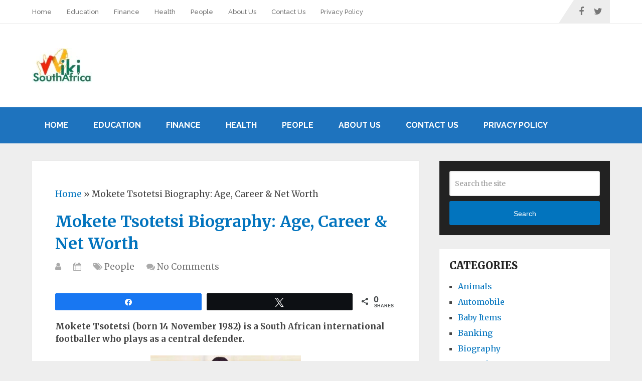

--- FILE ---
content_type: text/html; charset=UTF-8
request_url: https://wikisouthafrica.co.za/mokete-tsotetsi/
body_size: 23733
content:
<!DOCTYPE html>
<html class="no-js" lang="en-US" prefix="og: https://ogp.me/ns#">

<head  >
	<meta charset="UTF-8">
	<!-- Always force latest IE rendering engine (even in intranet) & Chrome Frame -->
	<!--[if IE ]>
	<meta http-equiv="X-UA-Compatible" content="IE=edge,chrome=1">
	<![endif]-->
	<link rel="profile" href="http://gmpg.org/xfn/11" />
	
					<link rel="icon" href="https://wikisouthafrica.co.za/wp-content/uploads/2021/09/favicon.png" type="image/x-icon" />
		
					<meta name="msapplication-TileImage" content="https://wikisouthafrica.co.za/wp-content/uploads/2019/11/cropped-South-African-map-270x270.png">		
					<link rel="apple-touch-icon-precomposed" href="https://wikisouthafrica.co.za/wp-content/uploads/2019/11/cropped-South-African-map-180x180.png">		
					<meta name="viewport" content="width=device-width, initial-scale=1">
			<meta name="apple-mobile-web-app-capable" content="yes">
			<meta name="apple-mobile-web-app-status-bar-style" content="black">
		
		
		<meta  content="Wiki South Africa" />

												<meta  content="Joshua Nkosi" />
								<link rel="pingback" href="https://wikisouthafrica.co.za/xmlrpc.php" />
	
<!-- Social Warfare v4.5.6 https://warfareplugins.com - BEGINNING OF OUTPUT -->
<style>
	@font-face {
		font-family: "sw-icon-font";
		src:url("https://wikisouthafrica.co.za/wp-content/plugins/social-warfare/assets/fonts/sw-icon-font.eot?ver=4.5.6");
		src:url("https://wikisouthafrica.co.za/wp-content/plugins/social-warfare/assets/fonts/sw-icon-font.eot?ver=4.5.6#iefix") format("embedded-opentype"),
		url("https://wikisouthafrica.co.za/wp-content/plugins/social-warfare/assets/fonts/sw-icon-font.woff?ver=4.5.6") format("woff"),
		url("https://wikisouthafrica.co.za/wp-content/plugins/social-warfare/assets/fonts/sw-icon-font.ttf?ver=4.5.6") format("truetype"),
		url("https://wikisouthafrica.co.za/wp-content/plugins/social-warfare/assets/fonts/sw-icon-font.svg?ver=4.5.6#1445203416") format("svg");
		font-weight: normal;
		font-style: normal;
		font-display:block;
	}
</style>
<!-- Social Warfare v4.5.6 https://warfareplugins.com - END OF OUTPUT -->

<script type="text/javascript">document.documentElement.className = document.documentElement.className.replace( /\bno-js\b/,'js' );</script>
<!-- Search Engine Optimization by Rank Math - https://rankmath.com/ -->
<title>Mokete Tsotetsi Biography: Age, Career &amp; Net Worth - Wiki South Africa</title>
<meta name="description" content="Mokete Tsotetsi (born 14 November 1982) is a South African international footballer who plays as a central defender."/>
<meta name="robots" content="follow, index, max-snippet:-1, max-video-preview:-1, max-image-preview:large"/>
<link rel="canonical" href="https://wikisouthafrica.co.za/mokete-tsotetsi/" />
<meta property="og:locale" content="en_US" />
<meta property="og:type" content="article" />
<meta property="og:title" content="Mokete Tsotetsi Biography: Age, Career &amp; Net Worth - Wiki South Africa" />
<meta property="og:description" content="Mokete Tsotetsi (born 14 November 1982) is a South African international footballer who plays as a central defender." />
<meta property="og:url" content="https://wikisouthafrica.co.za/mokete-tsotetsi/" />
<meta property="og:site_name" content="Wiki South Africa" />
<meta property="article:publisher" content="https://www.facebook.com/wikisouthafrica" />
<meta property="article:tag" content="People born in November" />
<meta property="article:section" content="People" />
<meta property="og:updated_time" content="2023-11-15T15:47:24+01:00" />
<meta property="og:image" content="https://wikisouthafrica.co.za/wp-content/uploads/2020/12/Mokete-Tsotetsi.jpg" />
<meta property="og:image:secure_url" content="https://wikisouthafrica.co.za/wp-content/uploads/2020/12/Mokete-Tsotetsi.jpg" />
<meta property="og:image:width" content="620" />
<meta property="og:image:height" content="420" />
<meta property="og:image:alt" content="Mokete Tsotetsi" />
<meta property="og:image:type" content="image/jpeg" />
<meta property="article:published_time" content="2023-11-14T10:57:05+01:00" />
<meta property="article:modified_time" content="2023-11-15T15:47:24+01:00" />
<meta name="twitter:card" content="summary_large_image" />
<meta name="twitter:title" content="Mokete Tsotetsi Biography: Age, Career &amp; Net Worth - Wiki South Africa" />
<meta name="twitter:description" content="Mokete Tsotetsi (born 14 November 1982) is a South African international footballer who plays as a central defender." />
<meta name="twitter:site" content="@wikisouthafrica" />
<meta name="twitter:creator" content="@wikisouthafrica" />
<meta name="twitter:image" content="https://wikisouthafrica.co.za/wp-content/uploads/2020/12/Mokete-Tsotetsi.jpg" />
<meta name="twitter:label1" content="Time to read" />
<meta name="twitter:data1" content="Less than a minute" />
<!-- /Rank Math WordPress SEO plugin -->

<link rel="alternate" type="application/rss+xml" title="Wiki South Africa &raquo; Feed" href="https://wikisouthafrica.co.za/feed/" />
<link rel="alternate" type="application/rss+xml" title="Wiki South Africa &raquo; Comments Feed" href="https://wikisouthafrica.co.za/comments/feed/" />
<link rel="alternate" type="application/rss+xml" title="Wiki South Africa &raquo; Mokete Tsotetsi Biography: Age, Career &#038; Net Worth Comments Feed" href="https://wikisouthafrica.co.za/mokete-tsotetsi/feed/" />
<link rel="alternate" title="oEmbed (JSON)" type="application/json+oembed" href="https://wikisouthafrica.co.za/wp-json/oembed/1.0/embed?url=https%3A%2F%2Fwikisouthafrica.co.za%2Fmokete-tsotetsi%2F" />
<link rel="alternate" title="oEmbed (XML)" type="text/xml+oembed" href="https://wikisouthafrica.co.za/wp-json/oembed/1.0/embed?url=https%3A%2F%2Fwikisouthafrica.co.za%2Fmokete-tsotetsi%2F&#038;format=xml" />
<style id='wp-img-auto-sizes-contain-inline-css' type='text/css'>
img:is([sizes=auto i],[sizes^="auto," i]){contain-intrinsic-size:3000px 1500px}
/*# sourceURL=wp-img-auto-sizes-contain-inline-css */
</style>
<link rel='stylesheet' id='social-warfare-block-css-css' href='https://wikisouthafrica.co.za/wp-content/plugins/social-warfare/assets/js/post-editor/dist/blocks.style.build.css' type='text/css' media='all' />
<style id='wp-emoji-styles-inline-css' type='text/css'>

	img.wp-smiley, img.emoji {
		display: inline !important;
		border: none !important;
		box-shadow: none !important;
		height: 1em !important;
		width: 1em !important;
		margin: 0 0.07em !important;
		vertical-align: -0.1em !important;
		background: none !important;
		padding: 0 !important;
	}
/*# sourceURL=wp-emoji-styles-inline-css */
</style>
<style id='wp-block-library-inline-css' type='text/css'>
:root{--wp-block-synced-color:#7a00df;--wp-block-synced-color--rgb:122,0,223;--wp-bound-block-color:var(--wp-block-synced-color);--wp-editor-canvas-background:#ddd;--wp-admin-theme-color:#007cba;--wp-admin-theme-color--rgb:0,124,186;--wp-admin-theme-color-darker-10:#006ba1;--wp-admin-theme-color-darker-10--rgb:0,107,160.5;--wp-admin-theme-color-darker-20:#005a87;--wp-admin-theme-color-darker-20--rgb:0,90,135;--wp-admin-border-width-focus:2px}@media (min-resolution:192dpi){:root{--wp-admin-border-width-focus:1.5px}}.wp-element-button{cursor:pointer}:root .has-very-light-gray-background-color{background-color:#eee}:root .has-very-dark-gray-background-color{background-color:#313131}:root .has-very-light-gray-color{color:#eee}:root .has-very-dark-gray-color{color:#313131}:root .has-vivid-green-cyan-to-vivid-cyan-blue-gradient-background{background:linear-gradient(135deg,#00d084,#0693e3)}:root .has-purple-crush-gradient-background{background:linear-gradient(135deg,#34e2e4,#4721fb 50%,#ab1dfe)}:root .has-hazy-dawn-gradient-background{background:linear-gradient(135deg,#faaca8,#dad0ec)}:root .has-subdued-olive-gradient-background{background:linear-gradient(135deg,#fafae1,#67a671)}:root .has-atomic-cream-gradient-background{background:linear-gradient(135deg,#fdd79a,#004a59)}:root .has-nightshade-gradient-background{background:linear-gradient(135deg,#330968,#31cdcf)}:root .has-midnight-gradient-background{background:linear-gradient(135deg,#020381,#2874fc)}:root{--wp--preset--font-size--normal:16px;--wp--preset--font-size--huge:42px}.has-regular-font-size{font-size:1em}.has-larger-font-size{font-size:2.625em}.has-normal-font-size{font-size:var(--wp--preset--font-size--normal)}.has-huge-font-size{font-size:var(--wp--preset--font-size--huge)}.has-text-align-center{text-align:center}.has-text-align-left{text-align:left}.has-text-align-right{text-align:right}.has-fit-text{white-space:nowrap!important}#end-resizable-editor-section{display:none}.aligncenter{clear:both}.items-justified-left{justify-content:flex-start}.items-justified-center{justify-content:center}.items-justified-right{justify-content:flex-end}.items-justified-space-between{justify-content:space-between}.screen-reader-text{border:0;clip-path:inset(50%);height:1px;margin:-1px;overflow:hidden;padding:0;position:absolute;width:1px;word-wrap:normal!important}.screen-reader-text:focus{background-color:#ddd;clip-path:none;color:#444;display:block;font-size:1em;height:auto;left:5px;line-height:normal;padding:15px 23px 14px;text-decoration:none;top:5px;width:auto;z-index:100000}html :where(.has-border-color){border-style:solid}html :where([style*=border-top-color]){border-top-style:solid}html :where([style*=border-right-color]){border-right-style:solid}html :where([style*=border-bottom-color]){border-bottom-style:solid}html :where([style*=border-left-color]){border-left-style:solid}html :where([style*=border-width]){border-style:solid}html :where([style*=border-top-width]){border-top-style:solid}html :where([style*=border-right-width]){border-right-style:solid}html :where([style*=border-bottom-width]){border-bottom-style:solid}html :where([style*=border-left-width]){border-left-style:solid}html :where(img[class*=wp-image-]){height:auto;max-width:100%}:where(figure){margin:0 0 1em}html :where(.is-position-sticky){--wp-admin--admin-bar--position-offset:var(--wp-admin--admin-bar--height,0px)}@media screen and (max-width:600px){html :where(.is-position-sticky){--wp-admin--admin-bar--position-offset:0px}}

/*# sourceURL=wp-block-library-inline-css */
</style><style id='global-styles-inline-css' type='text/css'>
:root{--wp--preset--aspect-ratio--square: 1;--wp--preset--aspect-ratio--4-3: 4/3;--wp--preset--aspect-ratio--3-4: 3/4;--wp--preset--aspect-ratio--3-2: 3/2;--wp--preset--aspect-ratio--2-3: 2/3;--wp--preset--aspect-ratio--16-9: 16/9;--wp--preset--aspect-ratio--9-16: 9/16;--wp--preset--color--black: #000000;--wp--preset--color--cyan-bluish-gray: #abb8c3;--wp--preset--color--white: #ffffff;--wp--preset--color--pale-pink: #f78da7;--wp--preset--color--vivid-red: #cf2e2e;--wp--preset--color--luminous-vivid-orange: #ff6900;--wp--preset--color--luminous-vivid-amber: #fcb900;--wp--preset--color--light-green-cyan: #7bdcb5;--wp--preset--color--vivid-green-cyan: #00d084;--wp--preset--color--pale-cyan-blue: #8ed1fc;--wp--preset--color--vivid-cyan-blue: #0693e3;--wp--preset--color--vivid-purple: #9b51e0;--wp--preset--gradient--vivid-cyan-blue-to-vivid-purple: linear-gradient(135deg,rgb(6,147,227) 0%,rgb(155,81,224) 100%);--wp--preset--gradient--light-green-cyan-to-vivid-green-cyan: linear-gradient(135deg,rgb(122,220,180) 0%,rgb(0,208,130) 100%);--wp--preset--gradient--luminous-vivid-amber-to-luminous-vivid-orange: linear-gradient(135deg,rgb(252,185,0) 0%,rgb(255,105,0) 100%);--wp--preset--gradient--luminous-vivid-orange-to-vivid-red: linear-gradient(135deg,rgb(255,105,0) 0%,rgb(207,46,46) 100%);--wp--preset--gradient--very-light-gray-to-cyan-bluish-gray: linear-gradient(135deg,rgb(238,238,238) 0%,rgb(169,184,195) 100%);--wp--preset--gradient--cool-to-warm-spectrum: linear-gradient(135deg,rgb(74,234,220) 0%,rgb(151,120,209) 20%,rgb(207,42,186) 40%,rgb(238,44,130) 60%,rgb(251,105,98) 80%,rgb(254,248,76) 100%);--wp--preset--gradient--blush-light-purple: linear-gradient(135deg,rgb(255,206,236) 0%,rgb(152,150,240) 100%);--wp--preset--gradient--blush-bordeaux: linear-gradient(135deg,rgb(254,205,165) 0%,rgb(254,45,45) 50%,rgb(107,0,62) 100%);--wp--preset--gradient--luminous-dusk: linear-gradient(135deg,rgb(255,203,112) 0%,rgb(199,81,192) 50%,rgb(65,88,208) 100%);--wp--preset--gradient--pale-ocean: linear-gradient(135deg,rgb(255,245,203) 0%,rgb(182,227,212) 50%,rgb(51,167,181) 100%);--wp--preset--gradient--electric-grass: linear-gradient(135deg,rgb(202,248,128) 0%,rgb(113,206,126) 100%);--wp--preset--gradient--midnight: linear-gradient(135deg,rgb(2,3,129) 0%,rgb(40,116,252) 100%);--wp--preset--font-size--small: 13px;--wp--preset--font-size--medium: 20px;--wp--preset--font-size--large: 36px;--wp--preset--font-size--x-large: 42px;--wp--preset--spacing--20: 0.44rem;--wp--preset--spacing--30: 0.67rem;--wp--preset--spacing--40: 1rem;--wp--preset--spacing--50: 1.5rem;--wp--preset--spacing--60: 2.25rem;--wp--preset--spacing--70: 3.38rem;--wp--preset--spacing--80: 5.06rem;--wp--preset--shadow--natural: 6px 6px 9px rgba(0, 0, 0, 0.2);--wp--preset--shadow--deep: 12px 12px 50px rgba(0, 0, 0, 0.4);--wp--preset--shadow--sharp: 6px 6px 0px rgba(0, 0, 0, 0.2);--wp--preset--shadow--outlined: 6px 6px 0px -3px rgb(255, 255, 255), 6px 6px rgb(0, 0, 0);--wp--preset--shadow--crisp: 6px 6px 0px rgb(0, 0, 0);}:where(.is-layout-flex){gap: 0.5em;}:where(.is-layout-grid){gap: 0.5em;}body .is-layout-flex{display: flex;}.is-layout-flex{flex-wrap: wrap;align-items: center;}.is-layout-flex > :is(*, div){margin: 0;}body .is-layout-grid{display: grid;}.is-layout-grid > :is(*, div){margin: 0;}:where(.wp-block-columns.is-layout-flex){gap: 2em;}:where(.wp-block-columns.is-layout-grid){gap: 2em;}:where(.wp-block-post-template.is-layout-flex){gap: 1.25em;}:where(.wp-block-post-template.is-layout-grid){gap: 1.25em;}.has-black-color{color: var(--wp--preset--color--black) !important;}.has-cyan-bluish-gray-color{color: var(--wp--preset--color--cyan-bluish-gray) !important;}.has-white-color{color: var(--wp--preset--color--white) !important;}.has-pale-pink-color{color: var(--wp--preset--color--pale-pink) !important;}.has-vivid-red-color{color: var(--wp--preset--color--vivid-red) !important;}.has-luminous-vivid-orange-color{color: var(--wp--preset--color--luminous-vivid-orange) !important;}.has-luminous-vivid-amber-color{color: var(--wp--preset--color--luminous-vivid-amber) !important;}.has-light-green-cyan-color{color: var(--wp--preset--color--light-green-cyan) !important;}.has-vivid-green-cyan-color{color: var(--wp--preset--color--vivid-green-cyan) !important;}.has-pale-cyan-blue-color{color: var(--wp--preset--color--pale-cyan-blue) !important;}.has-vivid-cyan-blue-color{color: var(--wp--preset--color--vivid-cyan-blue) !important;}.has-vivid-purple-color{color: var(--wp--preset--color--vivid-purple) !important;}.has-black-background-color{background-color: var(--wp--preset--color--black) !important;}.has-cyan-bluish-gray-background-color{background-color: var(--wp--preset--color--cyan-bluish-gray) !important;}.has-white-background-color{background-color: var(--wp--preset--color--white) !important;}.has-pale-pink-background-color{background-color: var(--wp--preset--color--pale-pink) !important;}.has-vivid-red-background-color{background-color: var(--wp--preset--color--vivid-red) !important;}.has-luminous-vivid-orange-background-color{background-color: var(--wp--preset--color--luminous-vivid-orange) !important;}.has-luminous-vivid-amber-background-color{background-color: var(--wp--preset--color--luminous-vivid-amber) !important;}.has-light-green-cyan-background-color{background-color: var(--wp--preset--color--light-green-cyan) !important;}.has-vivid-green-cyan-background-color{background-color: var(--wp--preset--color--vivid-green-cyan) !important;}.has-pale-cyan-blue-background-color{background-color: var(--wp--preset--color--pale-cyan-blue) !important;}.has-vivid-cyan-blue-background-color{background-color: var(--wp--preset--color--vivid-cyan-blue) !important;}.has-vivid-purple-background-color{background-color: var(--wp--preset--color--vivid-purple) !important;}.has-black-border-color{border-color: var(--wp--preset--color--black) !important;}.has-cyan-bluish-gray-border-color{border-color: var(--wp--preset--color--cyan-bluish-gray) !important;}.has-white-border-color{border-color: var(--wp--preset--color--white) !important;}.has-pale-pink-border-color{border-color: var(--wp--preset--color--pale-pink) !important;}.has-vivid-red-border-color{border-color: var(--wp--preset--color--vivid-red) !important;}.has-luminous-vivid-orange-border-color{border-color: var(--wp--preset--color--luminous-vivid-orange) !important;}.has-luminous-vivid-amber-border-color{border-color: var(--wp--preset--color--luminous-vivid-amber) !important;}.has-light-green-cyan-border-color{border-color: var(--wp--preset--color--light-green-cyan) !important;}.has-vivid-green-cyan-border-color{border-color: var(--wp--preset--color--vivid-green-cyan) !important;}.has-pale-cyan-blue-border-color{border-color: var(--wp--preset--color--pale-cyan-blue) !important;}.has-vivid-cyan-blue-border-color{border-color: var(--wp--preset--color--vivid-cyan-blue) !important;}.has-vivid-purple-border-color{border-color: var(--wp--preset--color--vivid-purple) !important;}.has-vivid-cyan-blue-to-vivid-purple-gradient-background{background: var(--wp--preset--gradient--vivid-cyan-blue-to-vivid-purple) !important;}.has-light-green-cyan-to-vivid-green-cyan-gradient-background{background: var(--wp--preset--gradient--light-green-cyan-to-vivid-green-cyan) !important;}.has-luminous-vivid-amber-to-luminous-vivid-orange-gradient-background{background: var(--wp--preset--gradient--luminous-vivid-amber-to-luminous-vivid-orange) !important;}.has-luminous-vivid-orange-to-vivid-red-gradient-background{background: var(--wp--preset--gradient--luminous-vivid-orange-to-vivid-red) !important;}.has-very-light-gray-to-cyan-bluish-gray-gradient-background{background: var(--wp--preset--gradient--very-light-gray-to-cyan-bluish-gray) !important;}.has-cool-to-warm-spectrum-gradient-background{background: var(--wp--preset--gradient--cool-to-warm-spectrum) !important;}.has-blush-light-purple-gradient-background{background: var(--wp--preset--gradient--blush-light-purple) !important;}.has-blush-bordeaux-gradient-background{background: var(--wp--preset--gradient--blush-bordeaux) !important;}.has-luminous-dusk-gradient-background{background: var(--wp--preset--gradient--luminous-dusk) !important;}.has-pale-ocean-gradient-background{background: var(--wp--preset--gradient--pale-ocean) !important;}.has-electric-grass-gradient-background{background: var(--wp--preset--gradient--electric-grass) !important;}.has-midnight-gradient-background{background: var(--wp--preset--gradient--midnight) !important;}.has-small-font-size{font-size: var(--wp--preset--font-size--small) !important;}.has-medium-font-size{font-size: var(--wp--preset--font-size--medium) !important;}.has-large-font-size{font-size: var(--wp--preset--font-size--large) !important;}.has-x-large-font-size{font-size: var(--wp--preset--font-size--x-large) !important;}
/*# sourceURL=global-styles-inline-css */
</style>

<style id='classic-theme-styles-inline-css' type='text/css'>
/*! This file is auto-generated */
.wp-block-button__link{color:#fff;background-color:#32373c;border-radius:9999px;box-shadow:none;text-decoration:none;padding:calc(.667em + 2px) calc(1.333em + 2px);font-size:1.125em}.wp-block-file__button{background:#32373c;color:#fff;text-decoration:none}
/*# sourceURL=/wp-includes/css/classic-themes.min.css */
</style>
<link rel='stylesheet' id='related-posts-by-taxonomy-css' href='https://wikisouthafrica.co.za/wp-content/plugins/related-posts-by-taxonomy/includes/assets/css/styles.css' type='text/css' media='all' />
<style id='crp-custom-style-inline-css' type='text/css'>
.crp_related li {
list-style: disclosure-closed;
    padding-bottom: 0.2em;
}

.crp_related li::marker {
color:	#04129E;
}

.crp_related {
	background-color: #FFFFFF;
    padding: 8px !important;
    font-size: 1.2em;
    border-radius: 4px;
	font-family: "Alegreya","Palatino Linotype","Book Antiqua",Palatino,Georgia,"Times New Roman",serif;
	border-radius: 10px;
	box-shadow: 0  5px 3px rgb(14 146 245 / 30%);
}
.crp_related h3 {
	    font-size: 0.6em;
}
/*# sourceURL=crp-custom-style-inline-css */
</style>
<link rel='stylesheet' id='ez-toc-css' href='https://wikisouthafrica.co.za/wp-content/plugins/easy-table-of-contents/assets/css/screen.min.css' type='text/css' media='all' />
<style id='ez-toc-inline-css' type='text/css'>
div#ez-toc-container .ez-toc-title {font-size: 120%;}div#ez-toc-container .ez-toc-title {font-weight: 500;}div#ez-toc-container ul li , div#ez-toc-container ul li a {font-size: 95%;}div#ez-toc-container ul li , div#ez-toc-container ul li a {font-weight: 500;}div#ez-toc-container nav ul ul li {font-size: 90%;}.ez-toc-box-title {font-weight: bold; margin-bottom: 10px; text-align: center; text-transform: uppercase; letter-spacing: 1px; color: #666; padding-bottom: 5px;position:absolute;top:-4%;left:5%;background-color: inherit;transition: top 0.3s ease;}.ez-toc-box-title.toc-closed {top:-25%;}
.ez-toc-container-direction {direction: ltr;}.ez-toc-counter ul {direction: ltr;counter-reset: item ;}.ez-toc-counter nav ul li a::before {content: counter(item, numeric) '. ';margin-right: .2em; counter-increment: item;flex-grow: 0;flex-shrink: 0;float: left; }.ez-toc-widget-direction {direction: ltr;}.ez-toc-widget-container ul {direction: ltr;counter-reset: item ;}.ez-toc-widget-container nav ul li a::before {content: counter(item, numeric) '. ';margin-right: .2em; counter-increment: item;flex-grow: 0;flex-shrink: 0;float: left; }
/*# sourceURL=ez-toc-inline-css */
</style>
<link rel='stylesheet' id='social_warfare-css' href='https://wikisouthafrica.co.za/wp-content/plugins/social-warfare/assets/css/style.min.css' type='text/css' media='all' />
<link rel='stylesheet' id='schema-stylesheet-css' href='https://wikisouthafrica.co.za/wp-content/themes/mts_schema/style.css' type='text/css' media='all' />
<style id='schema-stylesheet-inline-css' type='text/css'>
body {background-color:#eeeeee;}
		.main-header.regular_header, .regular_header #primary-navigation .navigation ul ul li {background-color:#ffffff;}
		.main-header.logo_in_nav_header, .logo_in_nav_header #primary-navigation .navigation ul ul li {background-color:#ffffff;}
		body {background-color:#eeeeee;}
		.pace .pace-progress, #mobile-menu-wrapper ul li a:hover, .pagination .page-numbers.current, .pagination a:hover, .single .pagination a:hover .current { background: #0274be; }
		.postauthor h5, .textwidget a, .pnavigation2 a, .sidebar.c-4-12 a:hover, footer .widget li a:hover, .sidebar.c-4-12 a:hover, .reply a, .title a:hover, .post-info a:hover, .widget .thecomment, #tabber .inside li a:hover, .readMore a:hover, .fn a, a, a:hover, #secondary-navigation .navigation ul li a:hover, .readMore a, #primary-navigation a:hover, #secondary-navigation .navigation ul .current-menu-item a, .widget .wp_review_tab_widget_content a, .sidebar .wpt_widget_content a { color:#0274be; }
		a#pull, #commentform input#submit, #mtscontact_submit, .mts-subscribe input[type='submit'], .widget_product_search input[type='submit'], #move-to-top:hover, .currenttext, .pagination a:hover, .pagination .nav-previous a:hover, .pagination .nav-next a:hover, #load-posts a:hover, .single .pagination a:hover .currenttext, .single .pagination > .current .currenttext, #tabber ul.tabs li a.selected, .tagcloud a, .wp-block-tag-cloud a, .navigation ul .sfHover a, .woocommerce a.button, .woocommerce-page a.button, .woocommerce button.button, .woocommerce-page button.button, .woocommerce input.button, .woocommerce-page input.button, .woocommerce #respond input#submit, .woocommerce-page #respond input#submit, .woocommerce #content input.button, .woocommerce-page #content input.button, .woocommerce .bypostauthor:after, #searchsubmit, .woocommerce nav.woocommerce-pagination ul li span.current, .woocommerce-page nav.woocommerce-pagination ul li span.current, .woocommerce #content nav.woocommerce-pagination ul li span.current, .woocommerce-page #content nav.woocommerce-pagination ul li span.current, .woocommerce nav.woocommerce-pagination ul li a:hover, .woocommerce-page nav.woocommerce-pagination ul li a:hover, .woocommerce #content nav.woocommerce-pagination ul li a:hover, .woocommerce-page #content nav.woocommerce-pagination ul li a:hover, .woocommerce nav.woocommerce-pagination ul li a:focus, .woocommerce-page nav.woocommerce-pagination ul li a:focus, .woocommerce #content nav.woocommerce-pagination ul li a:focus, .woocommerce-page #content nav.woocommerce-pagination ul li a:focus, .woocommerce a.button, .woocommerce-page a.button, .woocommerce button.button, .woocommerce-page button.button, .woocommerce input.button, .woocommerce-page input.button, .woocommerce #respond input#submit, .woocommerce-page #respond input#submit, .woocommerce #content input.button, .woocommerce-page #content input.button, .latestPost-review-wrapper, .latestPost .review-type-circle.latestPost-review-wrapper, #wpmm-megamenu .review-total-only, .sbutton, #searchsubmit, .widget .wpt_widget_content #tags-tab-content ul li a, .widget .review-total-only.large-thumb, #add_payment_method .wc-proceed-to-checkout a.checkout-button, .woocommerce-cart .wc-proceed-to-checkout a.checkout-button, .woocommerce-checkout .wc-proceed-to-checkout a.checkout-button, .woocommerce #respond input#submit.alt:hover, .woocommerce a.button.alt:hover, .woocommerce button.button.alt:hover, .woocommerce input.button.alt:hover, .woocommerce #respond input#submit.alt, .woocommerce a.button.alt, .woocommerce button.button.alt, .woocommerce input.button.alt, .woocommerce-account .woocommerce-MyAccount-navigation li.is-active, .woocommerce-product-search button[type='submit'], .woocommerce .woocommerce-widget-layered-nav-dropdown__submit, .wp-block-search .wp-block-search__button { background-color:#0274be; color: #fff!important; }
		.related-posts .title a:hover, .latestPost .title a { color: #0274be; }
		.navigation #wpmm-megamenu .wpmm-pagination a { background-color: #0274be!important; }
		#header .sbutton, #secondary-navigation .ajax-search-results li a:hover { color: #0274be!important; }
		footer {background-color:#222222; }
		
		.copyrights { background-color: #ffffff; }
		.flex-control-thumbs .flex-active{ border-top:3px solid #0274be;}
		.wpmm-megamenu-showing.wpmm-light-scheme { background-color:#0274be!important; }
		.regular_header #header {background-color:#1e73be; }
		.logo_in_nav_header #header {background-color:#ffffff; }
		
		
		
		.bypostauthor > div { overflow: hidden; padding: 3%; background: #222; width: 100%; color: #AAA; box-sizing: border-box; }
		.bypostauthor:after { content: "\f044"; position: absolute; font-family: fontawesome; right: 0; top: 0; padding: 1px 10px; color: #535353; font-size: 32px; }
		
		@media screen and (max-width:865px) { #catcher { height: 0px!important } .sticky-navigation-active { position: relative!important; top: 0px!important } }
		
#logo a { font-family: 'Aclonica'; font-weight: normal; font-size: 32px; color: #770bbf;text-transform: uppercase; }
#primary-navigation a, .mts-cart { font-family: 'Merriweather'; font-weight: normal; font-size: 13px; color: #777777; }
#secondary-navigation a { font-family: 'Merriweather'; font-weight: 700; font-size: 16px; color: #ffffff;text-transform: uppercase; }
.latestPost .title a { font-family: 'Merriweather'; font-weight: 900; font-size: 32px; color: #0274BE; }
.single-title { font-family: 'Merriweather'; font-weight: 700; font-size: 32px; color: #0274BE; }
body { font-family: 'Merriweather'; font-weight: normal; font-size: 17px; color: #444444; }
#sidebar .widget h3 { font-family: 'Merriweather'; font-weight: 900; font-size: 20px; color: #222222;text-transform: uppercase; }
#sidebar .widget { font-family: 'Merriweather'; font-weight: normal; font-size: 16px; color: #444444; }
.footer-widgets h3 { font-family: 'Merriweather'; font-weight: 700; font-size: 18px; color: #ffffff;text-transform: uppercase; }
.f-widget a, footer .wpt_widget_content a, footer .wp_review_tab_widget_content a, footer .wpt_tab_widget_content a, footer .widget .wp_review_tab_widget_content a { font-family: 'Merriweather'; font-weight: normal; font-size: 16px; color: #999999; }
.footer-widgets, .f-widget .top-posts .comment_num, footer .meta, footer .twitter_time, footer .widget .wpt_widget_content .wpt-postmeta, footer .widget .wpt_comment_content, footer .widget .wpt_excerpt, footer .wp_review_tab_widget_content .wp-review-tab-postmeta, footer .advanced-recent-posts p, footer .popular-posts p, footer .category-posts p { font-family: 'Merriweather'; font-weight: normal; font-size: 16px; color: #777777; }
#copyright-note { font-family: 'Raleway'; font-weight: 500; font-size: 14px; color: #7e7d7d; }
.post-single-content h1 { font-family: 'Merriweather'; font-weight: 900; font-size: 32px; color: #222222; ;text-transform: none; }
.post-single-content h2 { font-family: 'Merriweather'; font-weight: 900; font-size: 26px; color: #222222;text-transform: none; }
.post-single-content h3 { font-family: 'Merriweather'; font-weight: 900; font-size: 22px; color: #222222;text-transform: none; }
.post-single-content h4 { font-family: 'Merriweather'; font-weight: 700; font-size: 20px; color: #222222;;text-transform: none; }
h5 { font-family: 'Merriweather; font-weight: 700; font-size: 18px; color: #222222;;text-transform: none; }
h6 { font-family: 'Roboto Slab'; font-weight: normal; font-size: 16px; color: #222222; }
/*# sourceURL=schema-stylesheet-inline-css */
</style>
<link rel='stylesheet' id='responsive-css' href='https://wikisouthafrica.co.za/wp-content/themes/mts_schema/css/responsive.css' type='text/css' media='all' />
<link rel='stylesheet' id='fontawesome-css' href='https://wikisouthafrica.co.za/wp-content/themes/mts_schema/css/font-awesome.min.css' type='text/css' media='all' />
<script type="text/javascript" src="https://wikisouthafrica.co.za/wp-includes/js/jquery/jquery.min.js" id="jquery-core-js"></script>
<script type="text/javascript" src="https://wikisouthafrica.co.za/wp-includes/js/jquery/jquery-migrate.min.js" id="jquery-migrate-js"></script>
<script type="text/javascript" id="jquery-js-after">
/* <![CDATA[ */
jQuery(document).ready(function() {
	jQuery(".a2bbb41d2eed0058e42c65605894217b").click(function() {
		jQuery.post(
			"https://wikisouthafrica.co.za/wp-admin/admin-ajax.php", {
				"action": "quick_adsense_onpost_ad_click",
				"quick_adsense_onpost_ad_index": jQuery(this).attr("data-index"),
				"quick_adsense_nonce": "e0b8a1d104",
			}, function(response) { }
		);
	});
});

//# sourceURL=jquery-js-after
/* ]]> */
</script>
<link rel="https://api.w.org/" href="https://wikisouthafrica.co.za/wp-json/" /><link rel="alternate" title="JSON" type="application/json" href="https://wikisouthafrica.co.za/wp-json/wp/v2/posts/11932" /><link rel="EditURI" type="application/rsd+xml" title="RSD" href="https://wikisouthafrica.co.za/xmlrpc.php?rsd" />
<meta name="generator" content="WordPress 6.9" />
<link rel='shortlink' href='https://wikisouthafrica.co.za/?p=11932' />
<meta name="google-site-verification" content="cn3CrWGIB7qd2aljlbh6GhOGYq3Teqp3m5dgk5YNRkc" />
<style>/* CSS added by WP Meta and Date Remover*/.entry-meta {display:none !important;}
	.home .entry-meta { display: none; }
	.entry-footer {display:none !important;}
	.home .entry-footer { display: none; }</style><link href="//fonts.googleapis.com/css?family=Amita:700|Raleway:500|Raleway:700|Merriweather:900|Merriweather:700|Merriweather:normal|Roboto+Slab:normal&amp;subset=latin&display=swap" rel="stylesheet" type="text/css">
<style type="text/css">
#logo a { font-family: 'Amita'; font-weight: 700; font-size: ; color: #0274be;text-transform: uppercase; }
#primary-navigation a, .mts-cart { font-family: 'Raleway'; font-weight: 500; font-size: ; color: #777777; }
#secondary-navigation a { font-family: 'Raleway'; font-weight: 700; font-size: ; color: #ffffff;text-transform: uppercase; }
.latestPost .title a { font-family: 'Merriweather'; font-weight: 900; font-size: ; color: #0274be; }
.single-title { font-family: 'Merriweather'; font-weight: 700; font-size: ; color: #0274be; }
body { font-family: 'Merriweather'; font-weight: normal; font-size: ; color: #444444; }
#sidebar .widget h3 { font-family: 'Merriweather'; font-weight: 900; font-size: ; color: #222222;text-transform: uppercase; }
#sidebar .widget { font-family: 'Merriweather'; font-weight: normal; font-size: ; color: #444444; }
.footer-widgets h3 { font-family: 'Roboto Slab'; font-weight: normal; font-size: ; color: #ffffff;text-transform: uppercase; }
.f-widget a, footer .wpt_widget_content a, footer .wp_review_tab_widget_content a, footer .wpt_tab_widget_content a, footer .widget .wp_review_tab_widget_content a { font-family: 'Raleway'; font-weight: 500; font-size: ; color: #999999; }
.footer-widgets, .f-widget .top-posts .comment_num, footer .meta, footer .twitter_time, footer .widget .wpt_widget_content .wpt-postmeta, footer .widget .wpt_comment_content, footer .widget .wpt_excerpt, footer .wp_review_tab_widget_content .wp-review-tab-postmeta, footer .advanced-recent-posts p, footer .popular-posts p, footer .category-posts p { font-family: 'Raleway'; font-weight: 500; font-size: ; color: #777777; }
#copyright-note { font-family: 'Raleway'; font-weight: 500; font-size: ; color: #7e7d7d; }
h1 { font-family: 'Merriweather'; font-weight: 700; font-size: ; color: #222222; }
h2 { font-family: 'Merriweather'; font-weight: 700; font-size: ; color: #222222; }
h3 { font-family: 'Merriweather'; font-weight: 700; font-size: ; color: #222222; }
h4 { font-family: 'Merriweather'; font-weight: 700; font-size: ; color: #222222; }
h5 { font-family: 'Roboto Slab'; font-weight: normal; font-size: ; color: #222222; }
h6 { font-family: 'Roboto Slab'; font-weight: normal; font-size: ; color: #222222; }
</style>


<script async src="https://pagead2.googlesyndication.com/pagead/js/adsbygoogle.js?client=ca-pub-9528125441384841"
     crossorigin="anonymous"></script>

<script src="https://d3u598arehftfk.cloudfront.net/prebid_hb_11049_17291.js" async> </script>

<script type="application/ld+json" class="saswp-schema-markup-output">
[{"@context":"https:\/\/schema.org\/","@type":"VideoObject","@id":"https:\/\/wikisouthafrica.co.za\/mokete-tsotetsi\/#videoobject","url":"https:\/\/wikisouthafrica.co.za\/mokete-tsotetsi\/","headline":"Mokete Tsotetsi Biography: Age, Career &amp; Net Worth - Wiki South Africa","datePublished":"","dateModified":"","description":"Mokete Tsotetsi (born 14 November 1982) is a South African international footballer who plays as a central defender. Mokete Tsotetsi Age He was born on November 14, 1982, in Boipatong, South Africa. As of 2023, he is 41 years old and celebrates his birthday on November 14th every year. Career Born in Boipatong, Tsotetsi has played for Wits University, FC Sporting, Jomo Cosmos, Kaizer Chiefs, Bloemfontein Celtic, Vasco da Gama, Mpumalanga Black Aces, and Roses United. He earned one cap for South Africa, which came in a FIFA World Cup qualifying match against Sierra Leone on 14 June 2008. Net","transcript":"Mokete Tsotetsi (born 14 November 1982) is a South African international footballer who plays as a central defender.      Mokete Tsotetsi Age  He was born on November 14, 1982, in Boipatong, South Africa. As of 2023, he is 41 years old and celebrates his birthday on November 14th every year.  Career  Born in Boipatong, Tsotetsi has played for Wits University, FC Sporting, Jomo Cosmos, Kaizer Chiefs, Bloemfontein Celtic, Vasco da Gama, Mpumalanga Black Aces, and Roses United.    He earned one cap for South Africa, which came in a FIFA World Cup qualifying match against Sierra Leone on 14 June 2008.  Net Worth  He has an estimated net worth of $200,000 which he has earned as a footballer.    https:\/\/www.youtube.com\/watch?vh-ImjfyAMyY    &nbsp;","name":"Mokete Tsotetsi Biography: Age, Career &amp; Net Worth - Wiki South Africa","uploadDate":"","thumbnailUrl":"https:\/\/i.ytimg.com\/vi\/h-ImjfyAMyY\/hqdefault.jpg","author":{"@type":"Person","name":"","url":"https:\/\/wikisouthafrica.co.za\/author\/imocheezy\/","sameAs":[],"image":{"@type":"ImageObject","url":"https:\/\/secure.gravatar.com\/avatar\/395081884ccfd4280f8d53265476bfbd45c0a0a78c5cbdfa1b45bfd176ac4ff5?s=96&d=identicon&r=g","height":96,"width":96}},"contentUrl":"https:\/\/www.youtube.com\/watch?v=h-ImjfyAMyY","embedUrl":"https:\/\/www.youtube.com\/watch?v=h-ImjfyAMyY"},

{"@context":"https:\/\/schema.org\/","@graph":[{"@context":"https:\/\/schema.org\/","@type":"SiteNavigationElement","@id":"https:\/\/wikisouthafrica.co.za\/#business","name":"Business","url":"https:\/\/wikisouthafrica.co.za\/business\/"},{"@context":"https:\/\/schema.org\/","@type":"SiteNavigationElement","@id":"https:\/\/wikisouthafrica.co.za\/#jobs","name":"Jobs","url":"https:\/\/wikisouthafrica.co.za\/jobs\/"},{"@context":"https:\/\/schema.org\/","@type":"SiteNavigationElement","@id":"https:\/\/wikisouthafrica.co.za\/#travel","name":"Travel","url":"https:\/\/wikisouthafrica.co.za\/travel\/"},{"@context":"https:\/\/schema.org\/","@type":"SiteNavigationElement","@id":"https:\/\/wikisouthafrica.co.za\/#buzz","name":"Buzz","url":"https:\/\/wikisouthafrica.co.za\/buzz\/"},{"@context":"https:\/\/schema.org\/","@type":"SiteNavigationElement","@id":"https:\/\/wikisouthafrica.co.za\/#education","name":"Education","url":"https:\/\/wikisouthafrica.co.za\/education\/"},{"@context":"https:\/\/schema.org\/","@type":"SiteNavigationElement","@id":"https:\/\/wikisouthafrica.co.za\/#bursaries","name":"Bursaries","url":"https:\/\/wikisouthafrica.co.za\/education\/bursaries\/"},{"@context":"https:\/\/schema.org\/","@type":"SiteNavigationElement","@id":"https:\/\/wikisouthafrica.co.za\/#internships","name":"Internships","url":"https:\/\/wikisouthafrica.co.za\/education\/internships\/"},{"@context":"https:\/\/schema.org\/","@type":"SiteNavigationElement","@id":"https:\/\/wikisouthafrica.co.za\/#learnerships","name":"Learnerships","url":"https:\/\/wikisouthafrica.co.za\/education\/learnerships\/"},{"@context":"https:\/\/schema.org\/","@type":"SiteNavigationElement","@id":"https:\/\/wikisouthafrica.co.za\/#prospectus","name":"Prospectus","url":"https:\/\/wikisouthafrica.co.za\/education\/prospectus\/"},{"@context":"https:\/\/schema.org\/","@type":"SiteNavigationElement","@id":"https:\/\/wikisouthafrica.co.za\/#scholarships","name":"Scholarships","url":"https:\/\/wikisouthafrica.co.za\/education\/scholarships\/"},{"@context":"https:\/\/schema.org\/","@type":"SiteNavigationElement","@id":"https:\/\/wikisouthafrica.co.za\/#entertainment","name":"Entertainment","url":"https:\/\/wikisouthafrica.co.za\/entertainment\/"},{"@context":"https:\/\/schema.org\/","@type":"SiteNavigationElement","@id":"https:\/\/wikisouthafrica.co.za\/#fashion","name":"Fashion","url":"https:\/\/wikisouthafrica.co.za\/fashion\/"},{"@context":"https:\/\/schema.org\/","@type":"SiteNavigationElement","@id":"https:\/\/wikisouthafrica.co.za\/#health","name":"Health","url":"https:\/\/wikisouthafrica.co.za\/health\/"},{"@context":"https:\/\/schema.org\/","@type":"SiteNavigationElement","@id":"https:\/\/wikisouthafrica.co.za\/#people","name":"People","url":"https:\/\/wikisouthafrica.co.za\/people\/"},{"@context":"https:\/\/schema.org\/","@type":"SiteNavigationElement","@id":"https:\/\/wikisouthafrica.co.za\/#sports","name":"Sports","url":"https:\/\/wikisouthafrica.co.za\/sports\/"},{"@context":"https:\/\/schema.org\/","@type":"SiteNavigationElement","@id":"https:\/\/wikisouthafrica.co.za\/#tech","name":"Tech","url":"https:\/\/wikisouthafrica.co.za\/tech\/"}]},

{"@context":"https:\/\/schema.org\/","@type":"BreadcrumbList","@id":"https:\/\/wikisouthafrica.co.za\/mokete-tsotetsi\/#breadcrumb","itemListElement":[{"@type":"ListItem","position":1,"item":{"@id":"https:\/\/wikisouthafrica.co.za","name":"Wiki South Africa"}},{"@type":"ListItem","position":2,"item":{"@id":"https:\/\/wikisouthafrica.co.za\/people\/","name":"People"}},{"@type":"ListItem","position":3,"item":{"@id":"https:\/\/wikisouthafrica.co.za\/mokete-tsotetsi\/","name":"Mokete Tsotetsi Biography: Age, Career &amp; Net Worth - Wiki South Africa"}}]}]
</script>

<link rel="icon" href="https://wikisouthafrica.co.za/wp-content/uploads/2019/11/cropped-South-African-map-32x32.png" sizes="32x32" />
<link rel="icon" href="https://wikisouthafrica.co.za/wp-content/uploads/2019/11/cropped-South-African-map-192x192.png" sizes="192x192" />
<link rel="apple-touch-icon" href="https://wikisouthafrica.co.za/wp-content/uploads/2019/11/cropped-South-African-map-180x180.png" />
<meta name="msapplication-TileImage" content="https://wikisouthafrica.co.za/wp-content/uploads/2019/11/cropped-South-African-map-270x270.png" />
</head>

<body id="blog" class="wp-singular post-template-default single single-post postid-11932 single-format-standard wp-embed-responsive wp-theme-mts_schema main default cslayout"  >
	<div class="main-container">
		
									<header id="site-header" class="main-header regular_header" role="banner"  >
											<div id="primary-nav">
							<div class="container">
								<div id="primary-navigation" class="primary-navigation" role="navigation"  >
									<nav class="navigation clearfix">
										<ul id="menu-two" class="menu clearfix"><li id="menu-item-34079" class="menu-item menu-item-type-custom menu-item-object-custom menu-item-home menu-item-34079"><a href="http://wikisouthafrica.co.za">Home</a></li>
<li id="menu-item-34057" class="menu-item menu-item-type-taxonomy menu-item-object-category menu-item-34057"><a href="https://wikisouthafrica.co.za/education/">Education</a></li>
<li id="menu-item-34058" class="menu-item menu-item-type-taxonomy menu-item-object-category menu-item-34058"><a href="https://wikisouthafrica.co.za/finance/">Finance</a></li>
<li id="menu-item-34060" class="menu-item menu-item-type-taxonomy menu-item-object-category menu-item-34060"><a href="https://wikisouthafrica.co.za/health/">Health</a></li>
<li id="menu-item-34059" class="menu-item menu-item-type-taxonomy menu-item-object-category current-post-ancestor current-menu-parent current-post-parent menu-item-34059"><a href="https://wikisouthafrica.co.za/people/">People</a></li>
<li id="menu-item-56" class="menu-item menu-item-type-post_type menu-item-object-page menu-item-56"><a href="https://wikisouthafrica.co.za/about/">About Us</a></li>
<li id="menu-item-55" class="menu-item menu-item-type-post_type menu-item-object-page menu-item-55"><a href="https://wikisouthafrica.co.za/contact/">Contact Us</a></li>
<li id="menu-item-34056" class="menu-item menu-item-type-post_type menu-item-object-page menu-item-privacy-policy menu-item-34056"><a href="https://wikisouthafrica.co.za/privacy-policy/">Privacy Policy</a></li>
</ul>																					<div class="header-social-icons">
																																				<a href="http://Facebook.com/wikisouthafrica" class="header-facebook" target="_blank">
														<span class="fa fa-facebook"></span>
													</a>
																																																<a href="http://twitter.com/wikisouthafrica" class="header-twitter" target="_blank">
														<span class="fa fa-twitter"></span>
													</a>
																																		</div>
																													</nav>
								</div>
							</div>
						</div>
												<div id="regular-header">
							<div class="container">
								<div class="logo-wrap">
																				<h2 id="logo" class="image-logo" >
												<a href="https://wikisouthafrica.co.za">
													<img src="https://wikisouthafrica.co.za/wp-content/uploads/2020/07/cropped-13dfdcb4-28c2-4132-9116-503adce37f73-1-e1689361119672.jpg" alt="Wiki South Africa" width="120" height="69"></a>
											</h2><!-- END #logo -->
																			</div>
															</div>
						</div>
												<div id="header">
												<div class="container">
							
							<div id="secondary-navigation" class="secondary-navigation" role="navigation"  >
								<a href="#" id="pull" class="toggle-mobile-menu">Menu</a>
																	<nav class="navigation clearfix mobile-menu-wrapper">
										<ul id="menu-two-1" class="menu clearfix"><li class="menu-item menu-item-type-custom menu-item-object-custom menu-item-home menu-item-34079"><a href="http://wikisouthafrica.co.za">Home</a></li>
<li class="menu-item menu-item-type-taxonomy menu-item-object-category menu-item-34057"><a href="https://wikisouthafrica.co.za/education/">Education</a></li>
<li class="menu-item menu-item-type-taxonomy menu-item-object-category menu-item-34058"><a href="https://wikisouthafrica.co.za/finance/">Finance</a></li>
<li class="menu-item menu-item-type-taxonomy menu-item-object-category menu-item-34060"><a href="https://wikisouthafrica.co.za/health/">Health</a></li>
<li class="menu-item menu-item-type-taxonomy menu-item-object-category current-post-ancestor current-menu-parent current-post-parent menu-item-34059"><a href="https://wikisouthafrica.co.za/people/">People</a></li>
<li class="menu-item menu-item-type-post_type menu-item-object-page menu-item-56"><a href="https://wikisouthafrica.co.za/about/">About Us</a></li>
<li class="menu-item menu-item-type-post_type menu-item-object-page menu-item-55"><a href="https://wikisouthafrica.co.za/contact/">Contact Us</a></li>
<li class="menu-item menu-item-type-post_type menu-item-object-page menu-item-privacy-policy menu-item-34056"><a href="https://wikisouthafrica.co.za/privacy-policy/">Privacy Policy</a></li>
</ul>									</nav>
															</div>
						</div><!--.container-->
					</div>
					</header>
					

			
<div id="page" class="single">

	
	<article class="article clearfix">
		<div id="content_box" >
			<div class='code-block code-block-1' style='margin: 8px auto; text-align: center; display: block; clear: both;'>
<div class="hb-ad-inpage">
    <div class="hb-ad-inner"> 
    <div class="hbagency_cls hbagency_space_156981"></div></div> </div></div>
						<div id="post-11932" class="g post post-11932 type-post status-publish format-standard has-post-thumbnail hentry category-people tag-november has_thumb">
							<nav aria-label="breadcrumbs" class="rank-math-breadcrumb"><p><a href="http://wikisouthafrica.co.za">Home</a><span class="separator"> &raquo; </span><span class="last">Mokete Tsotetsi Biography: Age, Career &#038; Net Worth</span></p></nav>										<div class="single_post">
											<header>
																									<h1 class="title single-title entry-title">Mokete Tsotetsi Biography: Age, Career &#038; Net Worth</h1>
																<div class="post-info">
								<span class="theauthor"><i class="fa fa-user"></i> <span><a href="https://wikisouthafrica.co.za/author/imocheezy/" title="Posts by " rel="author"></a></span></span>
								<span class="thetime date updated"><i class="fa fa-calendar"></i> <span></span></span>
								<span class="thecategory"><i class="fa fa-tags"></i> <a href="https://wikisouthafrica.co.za/people/" title="View all posts in People">People</a></span>
								<span class="thecomment"><i class="fa fa-comments"></i> <a href="https://wikisouthafrica.co.za/mokete-tsotetsi/#respond" >No Comments</a></span>
							</div>
														</header><!--.headline_area-->
											<div class="post-single-content box mark-links entry-content">
																								<div class="thecontent">
													<div class="swp_social_panel swp_horizontal_panel swp_flat_fresh  swp_default_full_color swp_individual_full_color swp_other_full_color scale-100  scale-" data-min-width="1100" data-float-color="#ffffff" data-float="none" data-float-mobile="none" data-transition="slide" data-post-id="11932" ><div class="nc_tweetContainer swp_share_button swp_facebook" data-network="facebook"><a class="nc_tweet swp_share_link" rel="nofollow noreferrer noopener" target="_blank" href="https://www.facebook.com/share.php?u=https%3A%2F%2Fwikisouthafrica.co.za%2Fmokete-tsotetsi%2F" data-link="https://www.facebook.com/share.php?u=https%3A%2F%2Fwikisouthafrica.co.za%2Fmokete-tsotetsi%2F"><span class="swp_count swp_hide"><span class="iconFiller"><span class="spaceManWilly"><i class="sw swp_facebook_icon"></i><span class="swp_share">Share</span></span></span></span></a></div><div class="nc_tweetContainer swp_share_button swp_twitter" data-network="twitter"><a class="nc_tweet swp_share_link" rel="nofollow noreferrer noopener" target="_blank" href="https://twitter.com/intent/tweet?text=Mokete+Tsotetsi+Biography%3A+Age%2C+Career+%26+Net+Worth&url=https%3A%2F%2Fwikisouthafrica.co.za%2Fmokete-tsotetsi%2F" data-link="https://twitter.com/intent/tweet?text=Mokete+Tsotetsi+Biography%3A+Age%2C+Career+%26+Net+Worth&url=https%3A%2F%2Fwikisouthafrica.co.za%2Fmokete-tsotetsi%2F"><span class="swp_count swp_hide"><span class="iconFiller"><span class="spaceManWilly"><i class="sw swp_twitter_icon"></i><span class="swp_share">Tweet</span></span></span></span></a></div><div class="nc_tweetContainer swp_share_button total_shares total_sharesalt" ><span class="swp_count ">0 <span class="swp_label">Shares</span></span></div></div><div class="a2bbb41d2eed0058e42c65605894217b" data-index="1" style="float: none; margin:10px 0 10px 0; text-align:center;">
<div class="hb-ad-inpage">
    <div class="hb-ad-inner"> 
    <div class="hbagency_cls hbagency_space_156981"></div></div> </div>
</div>
<p><strong>Mokete Tsotetsi (born 14 November 1982) is a South African international footballer who plays as a central defender.</strong></p>
<p><a href="https://wikisouthafrica.co.za/wp-content/uploads/2020/12/Mokete-Tsotetsi.jpg"><img fetchpriority="high" decoding="async" class="aligncenter size-medium wp-image-11933" src="https://wikisouthafrica.co.za/wp-content/uploads/2020/12/Mokete-Tsotetsi-300x203.jpg" alt="Mokete Tsotetsi" width="300" height="203" title="Mokete Tsotetsi"></a></p>
<h2>Mokete Tsotetsi Age</h2>
<p>He was born on November 14, 1982, in Boipatong, South Africa. As of 2023, he is 41 years old and celebrates his birthday on November 14th every year.</p><div class='code-block code-block-5' style='margin: 8px auto; text-align: center; display: block; clear: both;'>
<div class="hb-ad-inarticle">
    <div class="hb-ad-inner"> 
    <div class="hbagency_cls"  id="hbagency_space_156974"></div></div> </div></div>

<div style="clear:both; margin-top:0em; margin-bottom:1em;"><a href="https://wikisouthafrica.co.za/ayanda-allie-paine/" target="_blank" rel="dofollow" class="u8cb099d223393cd7269b435308f5a1d5"><!-- INLINE RELATED POSTS 1/3 //--><style> .u8cb099d223393cd7269b435308f5a1d5 { padding:0px; margin: 0; padding-top:1em!important; padding-bottom:1em!important; width:100%; display: block; font-weight:bold; background-color:#FFFFFF; border:0!important; border-left:4px solid #FFFFFF!important; text-decoration:none; } .u8cb099d223393cd7269b435308f5a1d5:active, .u8cb099d223393cd7269b435308f5a1d5:hover { opacity: 1; transition: opacity 250ms; webkit-transition: opacity 250ms; text-decoration:none; } .u8cb099d223393cd7269b435308f5a1d5 { transition: background-color 250ms; webkit-transition: background-color 250ms; opacity: 1; transition: opacity 250ms; webkit-transition: opacity 250ms; } .u8cb099d223393cd7269b435308f5a1d5 .ctaText { font-weight:bold; color:#FFFFFF; text-decoration:none; font-size: 16px; } .u8cb099d223393cd7269b435308f5a1d5 .postTitle { color:#3498DB; text-decoration: underline!important; font-size: 16px; } .u8cb099d223393cd7269b435308f5a1d5:hover .postTitle { text-decoration: underline!important; } </style><div style="padding-left:1em; padding-right:1em;"><span class="ctaText"></span>&nbsp; <span class="postTitle">Ayanda-Allie Paine Biography: Age, Husband, Career &amp; Net Worth</span></div></a></div><h2>Career</h2>
<p>Born in Boipatong, Tsotetsi has played for Wits University, FC Sporting, Jomo Cosmos, <a href="https://wikisouthafrica.co.za/kaizer-chiefs/">Kaizer Chiefs</a>, Bloemfontein Celtic, Vasco da Gama, Mpumalanga Black Aces, and Roses United.</p>
<p>He earned one cap for South Africa, which came in a FIFA World Cup qualifying match against Sierra Leone on 14 June 2008.</p><div class="crp_related     crp-text-only"><h3>Related Also!!!</h3><ul><li><a href="https://wikisouthafrica.co.za/lorenzo-gordinho/"    target="_blank"  class="crp_link post-11641"><span class="crp_title">Lorenzo Gordinho Biography: Age, Career, Salary & Net Worth</span></a></li><li><a href="https://wikisouthafrica.co.za/lucas-radebe/"    target="_blank"  class="crp_link post-11167"><span class="crp_title">Lucas Radebe Biography: Age, Wife, Career & Net Worth</span></a></li><li><a href="https://wikisouthafrica.co.za/kaizer-motaung/"    target="_blank"  class="crp_link post-7606"><span class="crp_title">Kaizer Motaung Biography: Age, Wife, Children & Net Worth</span></a></li><li><a href="https://wikisouthafrica.co.za/vasco-da-gama/"    target="_blank"  class="crp_link post-23685"><span class="crp_title">Vasco da Gama Biography: Age, Career & Net Worth</span></a></li><li><a href="https://wikisouthafrica.co.za/doctor-khumalo/"    target="_blank"  class="crp_link post-11172"><span class="crp_title">Doctor Khumalo Biography: Age, Career, Salary & Net Worth</span></a></li><li><a href="https://wikisouthafrica.co.za/mark-fish/"    target="_blank"  class="crp_link post-11164"><span class="crp_title">Mark Fish Biography: Age, Career & Net Worth</span></a></li></ul><div class="crp_clear"></div></div>
<h2>Net Worth</h2>
<p>He has an estimated net worth of $200,000 which he has earned as a footballer.</p>
<div class="flex-video flex-video-youtube"><div style="clear:both; margin-top:0em; margin-bottom:1em;"><a href="https://wikisouthafrica.co.za/oliver-schmitz/" target="_blank" rel="dofollow" class="ue6788ca512ac501c374e9bfd537263d7"><!-- INLINE RELATED POSTS 2/3 //--><style> .ue6788ca512ac501c374e9bfd537263d7 { padding:0px; margin: 0; padding-top:1em!important; padding-bottom:1em!important; width:100%; display: block; font-weight:bold; background-color:#FFFFFF; border:0!important; border-left:4px solid #FFFFFF!important; text-decoration:none; } .ue6788ca512ac501c374e9bfd537263d7:active, .ue6788ca512ac501c374e9bfd537263d7:hover { opacity: 1; transition: opacity 250ms; webkit-transition: opacity 250ms; text-decoration:none; } .ue6788ca512ac501c374e9bfd537263d7 { transition: background-color 250ms; webkit-transition: background-color 250ms; opacity: 1; transition: opacity 250ms; webkit-transition: opacity 250ms; } .ue6788ca512ac501c374e9bfd537263d7 .ctaText { font-weight:bold; color:#FFFFFF; text-decoration:none; font-size: 16px; } .ue6788ca512ac501c374e9bfd537263d7 .postTitle { color:#3498DB; text-decoration: underline!important; font-size: 16px; } .ue6788ca512ac501c374e9bfd537263d7:hover .postTitle { text-decoration: underline!important; } </style><div style="padding-left:1em; padding-right:1em;"><span class="ctaText"></span>&nbsp; <span class="postTitle">Oliver Schmitz Biography: Age, Films, Career &amp; Award</span></div></a></div><iframe title="TSOTETSI.mp4" width="680" height="510" src="https://www.youtube.com/embed/h-ImjfyAMyY?feature=oembed" frameborder="0" allow="accelerometer; autoplay; clipboard-write; encrypted-media; gyroscope; picture-in-picture; web-share" allowfullscreen></iframe></div>
<p>&nbsp;</p>

<div style="font-size: 0px; height: 0px; line-height: 0px; margin: 0; padding: 0; clear: both;"></div>
			<script type="text/javascript">
			jQuery(document).ready(function( $) {
				$.post( 'https://wikisouthafrica.co.za/wp-admin/admin-ajax.php', {action: 'mts_view_count', id: '11932'});
			});
			</script></p><div class="swp_social_panel swp_horizontal_panel swp_flat_fresh  swp_default_full_color swp_individual_full_color swp_other_full_color scale-100  scale-" data-min-width="1100" data-float-color="#ffffff" data-float="none" data-float-mobile="none" data-transition="slide" data-post-id="11932" ><div class="nc_tweetContainer swp_share_button swp_facebook" data-network="facebook"><a class="nc_tweet swp_share_link" rel="nofollow noreferrer noopener" target="_blank" href="https://www.facebook.com/share.php?u=https%3A%2F%2Fwikisouthafrica.co.za%2Fmokete-tsotetsi%2F" data-link="https://www.facebook.com/share.php?u=https%3A%2F%2Fwikisouthafrica.co.za%2Fmokete-tsotetsi%2F"><span class="swp_count swp_hide"><span class="iconFiller"><span class="spaceManWilly"><i class="sw swp_facebook_icon"></i><span class="swp_share">Share</span></span></span></span></a></div><div class="nc_tweetContainer swp_share_button swp_twitter" data-network="twitter"><a class="nc_tweet swp_share_link" rel="nofollow noreferrer noopener" target="_blank" href="https://twitter.com/intent/tweet?text=Mokete+Tsotetsi+Biography%3A+Age%2C+Career+%26+Net+Worth&url=https%3A%2F%2Fwikisouthafrica.co.za%2Fmokete-tsotetsi%2F" data-link="https://twitter.com/intent/tweet?text=Mokete+Tsotetsi+Biography%3A+Age%2C+Career+%26+Net+Worth&url=https%3A%2F%2Fwikisouthafrica.co.za%2Fmokete-tsotetsi%2F"><span class="swp_count swp_hide"><span class="iconFiller"><span class="spaceManWilly"><i class="sw swp_twitter_icon"></i><span class="swp_share">Tweet</span></span></span></span></a></div><div class="nc_tweetContainer swp_share_button total_shares total_sharesalt" ><span class="swp_count ">0 <span class="swp_label">Shares</span></span></div></div><div class="swp-content-locator"></div><div class='code-block code-block-3' style='margin: 8px 0 8px auto; text-align: right; display: block; clear: both;'>
<div  id='HB_Footer_Close_hbagency_space_156976'>
 <div id='HB_CLOSE_hbagency_space_156976'></div>
 <div id='HB_OUTER_hbagency_space_156976'>
<div id='hbagency_space_156976'></div>
 </div></div></div>
<div class='code-block code-block-6' style='margin: 8px 0; clear: both;'>
<div id='hbagency_space_156980'></div></div>
<!-- CONTENT END 2 -->
												</div>

																							</div><!--.post-single-content-->
										</div><!--.single_post-->
										<div class="related-posts"><h4>Related Posts</h4><div class="clear">					<article class="latestPost excerpt ">
													<a href="https://wikisouthafrica.co.za/christiaan-bezuidenhout/" title="Christiaan Bezuidenhout Biography: Age, Wife, Career &#038; Net Worth" id="featured-thumbnail">
								<div class="featured-thumbnail"><img width="150" height="150" src="https://wikisouthafrica.co.za/wp-content/uploads/2021/08/Christiaan-Bezuidenhout.png" class="attachment-schema-related size-schema-related wp-post-image" alt="Christiaan Bezuidenhout Biography: Age, Wife, Career &#038; Net Worth" title="Christiaan Bezuidenhout Biography: Age, Wife, Career &#038; Net Worth" loading="lazy" decoding="async" /></div>							</a>
												<header>
							<h2 class="title front-view-title"><a href="https://wikisouthafrica.co.za/christiaan-bezuidenhout/" title="Christiaan Bezuidenhout Biography: Age, Wife, Career &#038; Net Worth">Christiaan Bezuidenhout Biography: Age, Wife, Career &#038; Net Worth</a></h2>
						</header>
					</article><!--.post.excerpt-->
										<article class="latestPost excerpt ">
													<a href="https://wikisouthafrica.co.za/rika-sennett/" title="Rika Sennett Biography: Age, Career &#038; Net Worth" id="featured-thumbnail">
								<div class="featured-thumbnail"><img width="109" height="150" src="https://wikisouthafrica.co.za/wp-content/uploads/2021/09/Rika-Sennett.jpg" class="attachment-schema-related size-schema-related wp-post-image" alt="Rika Sennett Biography: Age, Career &#038; Net Worth" title="Rika Sennett Biography: Age, Career &#038; Net Worth" loading="lazy" decoding="async" /></div>							</a>
												<header>
							<h2 class="title front-view-title"><a href="https://wikisouthafrica.co.za/rika-sennett/" title="Rika Sennett Biography: Age, Career &#038; Net Worth">Rika Sennett Biography: Age, Career &#038; Net Worth</a></h2>
						</header>
					</article><!--.post.excerpt-->
										<article class="latestPost excerpt last">
													<a href="https://wikisouthafrica.co.za/vuyo-ngcukana/" title="Vuyo Ngcukana Biography: Age, Career &#038; Net Worth" id="featured-thumbnail">
								<div class="featured-thumbnail"><img width="150" height="150" src="https://wikisouthafrica.co.za/wp-content/uploads/2021/10/Vuyo-Ngcukana.webp" class="attachment-schema-related size-schema-related wp-post-image" alt="Vuyo Ngcukana Biography: Age, Career &#038; Net Worth" title="Vuyo Ngcukana Biography: Age, Career &#038; Net Worth" loading="lazy" decoding="async" /></div>							</a>
												<header>
							<h2 class="title front-view-title"><a href="https://wikisouthafrica.co.za/vuyo-ngcukana/" title="Vuyo Ngcukana Biography: Age, Career &#038; Net Worth">Vuyo Ngcukana Biography: Age, Career &#038; Net Worth</a></h2>
						</header>
					</article><!--.post.excerpt-->
					</div></div>						</div><!--.g post-->
						
	<div id="commentsAdd">
		<div id="respond" class="box m-t-6">
				<div id="respond" class="comment-respond">
		<h3 id="reply-title" class="comment-reply-title">Leave a Reply <small><a rel="nofollow" id="cancel-comment-reply-link" href="/mokete-tsotetsi/#respond" style="display:none;">Cancel Reply</a></small></h3><form action="https://wikisouthafrica.co.za/wp-comments-post.php" method="post" id="commentform" class="comment-form"><p class="comment-form-comment"><textarea id="comment" name="comment" cols="45" rows="6" aria-required="true" placeholder="Comment Text*"></textarea></p><p class="comment-form-author"><input id="author" name="author" aria-required="true" placeholder="Name*" size="35"></input></p>
<p class="comment-form-email"><input id="email" name="email" aria-required="true" placeholder="Email*" size="35"></input></p>
<p class="comment-form-url"><input id="url" name="url" placeholder="Website" size="35"></input></p>
<p class="form-submit"><input name="submit" type="submit" id="submit" class="submit" value="Post Comment" /> <input type='hidden' name='comment_post_ID' value='11932' id='comment_post_ID' />
<input type='hidden' name='comment_parent' id='comment_parent' value='0' />
</p><p style="display: none;"><input type="hidden" id="akismet_comment_nonce" name="akismet_comment_nonce" value="fae94e70a7" /></p><p style="display: none !important;" class="akismet-fields-container" data-prefix="ak_"><label>&#916;<textarea name="ak_hp_textarea" cols="45" rows="8" maxlength="100"></textarea></label><input type="hidden" id="ak_js_1" name="ak_js" value="23"/><script>document.getElementById( "ak_js_1" ).setAttribute( "value", ( new Date() ).getTime() );</script></p></form>	</div><!-- #respond -->
			</div>

	</div>
<div class='code-block code-block-2' style='margin: 8px auto 8px 0; text-align: left; display: block; clear: both;'>
<div  id='HB_Footer_Close_hbagency_space_156975'>
 <div id='HB_CLOSE_hbagency_space_156975'></div>
 <div id='HB_OUTER_hbagency_space_156975'>
<div id='hbagency_space_156975'></div>
 </div></div>

</div>
		</div>
	</article>
		<aside id="sidebar" class="sidebar c-4-12 mts-sidebar-sidebar" role="complementary"  >
		<div id="search-3" class="widget widget_search">
<form method="get" id="searchform" class="search-form" action="https://wikisouthafrica.co.za" _lpchecked="1">
	<fieldset>
		<input type="text" name="s" id="s" value="" placeholder="Search the site"  />
		<button id="search-image" class="sbutton" type="submit" value="Search">Search</button>
	</fieldset>
</form>
</div><div id="categories-2" class="widget widget_categories"><h3 class="widget-title">CATEGORIES</h3>
			<ul>
					<li class="cat-item cat-item-2068"><a href="https://wikisouthafrica.co.za/animals/">Animals</a>
</li>
	<li class="cat-item cat-item-2066"><a href="https://wikisouthafrica.co.za/automobile/">Automobile</a>
</li>
	<li class="cat-item cat-item-2065"><a href="https://wikisouthafrica.co.za/baby-items/">Baby Items</a>
</li>
	<li class="cat-item cat-item-86"><a href="https://wikisouthafrica.co.za/banking/">Banking</a>
</li>
	<li class="cat-item cat-item-2075"><a href="https://wikisouthafrica.co.za/bio/">Biography</a>
</li>
	<li class="cat-item cat-item-1979"><a href="https://wikisouthafrica.co.za/education/bursaries/">Bursaries</a>
</li>
	<li class="cat-item cat-item-8"><a href="https://wikisouthafrica.co.za/business/">Business</a>
</li>
	<li class="cat-item cat-item-6"><a href="https://wikisouthafrica.co.za/buzz/">Buzz</a>
</li>
	<li class="cat-item cat-item-2072"><a href="https://wikisouthafrica.co.za/cable-tv/">Cable TV</a>
</li>
	<li class="cat-item cat-item-2"><a href="https://wikisouthafrica.co.za/education/">Education</a>
</li>
	<li class="cat-item cat-item-2070"><a href="https://wikisouthafrica.co.za/electronics/">Electronics</a>
</li>
	<li class="cat-item cat-item-3"><a href="https://wikisouthafrica.co.za/entertainment/">Entertainment</a>
</li>
	<li class="cat-item cat-item-1991"><a href="https://wikisouthafrica.co.za/facts/">Facts</a>
</li>
	<li class="cat-item cat-item-11"><a href="https://wikisouthafrica.co.za/fashion/">Fashion</a>
</li>
	<li class="cat-item cat-item-1998"><a href="https://wikisouthafrica.co.za/finance/">Finance</a>
</li>
	<li class="cat-item cat-item-124"><a href="https://wikisouthafrica.co.za/food/">Food</a>
</li>
	<li class="cat-item cat-item-7"><a href="https://wikisouthafrica.co.za/health/">Health</a>
</li>
	<li class="cat-item cat-item-76"><a href="https://wikisouthafrica.co.za/history/">History</a>
</li>
	<li class="cat-item cat-item-2067"><a href="https://wikisouthafrica.co.za/household-items/">Household Items</a>
</li>
	<li class="cat-item cat-item-1938"><a href="https://wikisouthafrica.co.za/how-to/">How To</a>
</li>
	<li class="cat-item cat-item-103"><a href="https://wikisouthafrica.co.za/insurance/">Insurance</a>
</li>
	<li class="cat-item cat-item-1980"><a href="https://wikisouthafrica.co.za/education/internships/">Internships</a>
</li>
	<li class="cat-item cat-item-9"><a href="https://wikisouthafrica.co.za/jobs/">Jobs</a>
</li>
	<li class="cat-item cat-item-2125"><a href="https://wikisouthafrica.co.za/lotto/">Lotto</a>
</li>
	<li class="cat-item cat-item-2127"><a href="https://wikisouthafrica.co.za/lyrics/">Lyrics</a>
</li>
	<li class="cat-item cat-item-43"><a href="https://wikisouthafrica.co.za/make-money/">Make Money</a>
</li>
	<li class="cat-item cat-item-2069"><a href="https://wikisouthafrica.co.za/opinion/">Opinion</a>
</li>
	<li class="cat-item cat-item-1"><a href="https://wikisouthafrica.co.za/others/">Others</a>
</li>
	<li class="cat-item cat-item-14"><a href="https://wikisouthafrica.co.za/people/">People</a>
</li>
	<li class="cat-item cat-item-102"><a href="https://wikisouthafrica.co.za/politics/">Politics</a>
</li>
	<li class="cat-item cat-item-1812"><a href="https://wikisouthafrica.co.za/education/prospectus/">Prospectus</a>
</li>
	<li class="cat-item cat-item-2083"><a href="https://wikisouthafrica.co.za/salary/">Salary</a>
</li>
	<li class="cat-item cat-item-1982"><a href="https://wikisouthafrica.co.za/education/scholarships/">Scholarships</a>
</li>
	<li class="cat-item cat-item-2079"><a href="https://wikisouthafrica.co.za/sport/">Sport</a>
</li>
	<li class="cat-item cat-item-4"><a href="https://wikisouthafrica.co.za/sports/">Sports</a>
</li>
	<li class="cat-item cat-item-5"><a href="https://wikisouthafrica.co.za/tech/">Tech</a>
</li>
	<li class="cat-item cat-item-10"><a href="https://wikisouthafrica.co.za/travel/">Travel</a>
</li>
	<li class="cat-item cat-item-2080"><a href="https://wikisouthafrica.co.za/watches/">Watches</a>
</li>
			</ul>

			</div><div id="categories-3" class="widget widget_categories"><h3 class="widget-title">BROWSE OUR SITE</h3><form action="https://wikisouthafrica.co.za" method="get"><label class="screen-reader-text" for="cat">BROWSE OUR SITE</label><select  name='cat' id='cat' class='postform'>
	<option value='-1'>Select Category</option>
	<option class="level-0" value="2068">Animals</option>
	<option class="level-0" value="2066">Automobile</option>
	<option class="level-0" value="2065">Baby Items</option>
	<option class="level-0" value="86">Banking</option>
	<option class="level-0" value="2075">Biography</option>
	<option class="level-0" value="1979">Bursaries</option>
	<option class="level-0" value="8">Business</option>
	<option class="level-0" value="6">Buzz</option>
	<option class="level-0" value="2072">Cable TV</option>
	<option class="level-0" value="2">Education</option>
	<option class="level-0" value="2070">Electronics</option>
	<option class="level-0" value="3">Entertainment</option>
	<option class="level-0" value="1991">Facts</option>
	<option class="level-0" value="11">Fashion</option>
	<option class="level-0" value="1998">Finance</option>
	<option class="level-0" value="124">Food</option>
	<option class="level-0" value="7">Health</option>
	<option class="level-0" value="76">History</option>
	<option class="level-0" value="2067">Household Items</option>
	<option class="level-0" value="1938">How To</option>
	<option class="level-0" value="103">Insurance</option>
	<option class="level-0" value="1980">Internships</option>
	<option class="level-0" value="9">Jobs</option>
	<option class="level-0" value="2125">Lotto</option>
	<option class="level-0" value="2127">Lyrics</option>
	<option class="level-0" value="43">Make Money</option>
	<option class="level-0" value="2069">Opinion</option>
	<option class="level-0" value="1">Others</option>
	<option class="level-0" value="14">People</option>
	<option class="level-0" value="102">Politics</option>
	<option class="level-0" value="1812">Prospectus</option>
	<option class="level-0" value="2083">Salary</option>
	<option class="level-0" value="1982">Scholarships</option>
	<option class="level-0" value="2079">Sport</option>
	<option class="level-0" value="4">Sports</option>
	<option class="level-0" value="5">Tech</option>
	<option class="level-0" value="10">Travel</option>
	<option class="level-0" value="2080">Watches</option>
</select>
</form><script type="text/javascript">
/* <![CDATA[ */

( ( dropdownId ) => {
	const dropdown = document.getElementById( dropdownId );
	function onSelectChange() {
		setTimeout( () => {
			if ( 'escape' === dropdown.dataset.lastkey ) {
				return;
			}
			if ( dropdown.value && parseInt( dropdown.value ) > 0 && dropdown instanceof HTMLSelectElement ) {
				dropdown.parentElement.submit();
			}
		}, 250 );
	}
	function onKeyUp( event ) {
		if ( 'Escape' === event.key ) {
			dropdown.dataset.lastkey = 'escape';
		} else {
			delete dropdown.dataset.lastkey;
		}
	}
	function onClick() {
		delete dropdown.dataset.lastkey;
	}
	dropdown.addEventListener( 'keyup', onKeyUp );
	dropdown.addEventListener( 'click', onClick );
	dropdown.addEventListener( 'change', onSelectChange );
})( "cat" );

//# sourceURL=WP_Widget_Categories%3A%3Awidget
/* ]]> */
</script>
</div>	</aside><!--#sidebar-->
	</div><!--#page-->
			<footer id="site-footer" role="contentinfo"  >
												<div class="footer-widgets first-footer-widgets widgets-num-3">
						<div class="container">
													<div class="f-widget f-widget-1">
								<div id="nav_menu-3" class="widget widget_nav_menu"><div class="menu-page-container"><ul id="menu-page" class="menu"><li id="menu-item-34062" class="menu-item menu-item-type-post_type menu-item-object-page menu-item-34062"><a href="https://wikisouthafrica.co.za/about/">About Us</a></li>
<li id="menu-item-34064" class="menu-item menu-item-type-post_type menu-item-object-page menu-item-34064"><a href="https://wikisouthafrica.co.za/contact/">Contact Us</a></li>
<li id="menu-item-34063" class="menu-item menu-item-type-post_type menu-item-object-page menu-item-34063"><a href="https://wikisouthafrica.co.za/advertise/">Advertise</a></li>
<li id="menu-item-34061" class="menu-item menu-item-type-post_type menu-item-object-page menu-item-privacy-policy menu-item-34061"><a rel="privacy-policy" href="https://wikisouthafrica.co.za/privacy-policy/">Privacy Policy</a></li>
</ul></div></div>							</div>
														<div class="f-widget f-widget-2">
															</div>
														<div class="f-widget last f-widget-3">
															</div>
													</div>
					</div><!--.first-footer-widgets-->
								<div class="copyrights">
					<div class="container">
								<!--start copyrights-->
		<div class="row" id="copyright-note">
				<span><a href=" https://wikisouthafrica.co.za/" title=" Latest information and trends in South Africa">Wiki South Africa</a> Copyright &copy; 2026.</span>
		<div class="to-top">&nbsp;</div>
		</div>
		<!--end copyrights-->
							</div>
				</div>
						</footer><!--#site-footer-->
		</div><!--.main-container-->
		<!--start footer code-->
		<script data-cfasync="false" type="text/javascript" id="clever-core">
                                    /* <![CDATA[ */
                                    (function (document, window) {
                                        var a, c = document.createElement("script"), f = window.frameElement;

                                        c.id = "CleverCoreLoader63002";
                                        c.src = "https://scripts.cleverwebserver.com/0479a503cab7be721413b766cb6a1ac9.js";

                                        c.async = !0;
                                        c.type = "text/javascript";
                                        c.setAttribute("data-target", window.name || (f && f.getAttribute("id")));
                                        c.setAttribute("data-callback", "put-your-callback-macro-here");

                                        try {
                                            a = parent.document.getElementsByTagName("script")[0] || document.getElementsByTagName("script")[0];
                                        } catch (e) {
                                            a = !1;
                                        }

                                        a || (a = document.getElementsByTagName("head")[0] || document.getElementsByTagName("body")[0]);
                                        a.parentNode.insertBefore(c, a);
                                    })(document, window);
                                    /* ]]> */
                                </script>  

<!-- Google tag (gtag.js) -->
<script async src="https://www.googletagmanager.com/gtag/js?id=G-T9X44HH7NB"></script>
<script>
  window.dataLayer = window.dataLayer || [];
  function gtag(){dataLayer.push(arguments);}
  gtag('js', new Date());

  gtag('config', 'G-T9X44HH7NB');
</script>

	<!--end footer code-->
	<div class='code-block code-block-4' style='margin: 8px auto; text-align: center; display: block; clear: both;'>
<div  id='HB_Footer_Close_hbagency_space_156972'>
 <div id='HB_CLOSE_hbagency_space_156972'></div>
 <div id='HB_OUTER_hbagency_space_156972'>
<div id='hbagency_space_156972'></div>
 </div></div></div>
<script type="speculationrules">
{"prefetch":[{"source":"document","where":{"and":[{"href_matches":"/*"},{"not":{"href_matches":["/wp-*.php","/wp-admin/*","/wp-content/uploads/*","/wp-content/*","/wp-content/plugins/*","/wp-content/themes/mts_schema/*","/*\\?(.+)"]}},{"not":{"selector_matches":"a[rel~=\"nofollow\"]"}},{"not":{"selector_matches":".no-prefetch, .no-prefetch a"}}]},"eagerness":"conservative"}]}
</script>
<script type="text/javascript" id="clever-core">
                                    /*  */
                                </script><script type="text/javascript" id="custom-script-js-extra">
/* <![CDATA[ */
var wpdata = {"object_id":"11932","site_url":"https://wikisouthafrica.co.za"};
//# sourceURL=custom-script-js-extra
/* ]]> */
</script>
<script type="text/javascript" src="https://wikisouthafrica.co.za/wp-content/plugins/wp-meta-and-date-remover/assets/js/inspector.js" id="custom-script-js"></script>
<script type="text/javascript" id="ez-toc-scroll-scriptjs-js-extra">
/* <![CDATA[ */
var eztoc_smooth_local = {"scroll_offset":"30","add_request_uri":"","add_self_reference_link":""};
//# sourceURL=ez-toc-scroll-scriptjs-js-extra
/* ]]> */
</script>
<script type="text/javascript" src="https://wikisouthafrica.co.za/wp-content/plugins/easy-table-of-contents/assets/js/smooth_scroll.min.js" id="ez-toc-scroll-scriptjs-js"></script>
<script type="text/javascript" src="https://wikisouthafrica.co.za/wp-content/plugins/easy-table-of-contents/vendor/js-cookie/js.cookie.min.js" id="ez-toc-js-cookie-js"></script>
<script type="text/javascript" src="https://wikisouthafrica.co.za/wp-content/plugins/easy-table-of-contents/vendor/sticky-kit/jquery.sticky-kit.min.js" id="ez-toc-jquery-sticky-kit-js"></script>
<script type="text/javascript" id="ez-toc-js-js-extra">
/* <![CDATA[ */
var ezTOC = {"smooth_scroll":"1","visibility_hide_by_default":"","scroll_offset":"30","fallbackIcon":"\u003Cspan class=\"\"\u003E\u003Cspan class=\"eztoc-hide\" style=\"display:none;\"\u003EToggle\u003C/span\u003E\u003Cspan class=\"ez-toc-icon-toggle-span\"\u003E\u003Csvg style=\"fill: #1e73be;color:#1e73be\" xmlns=\"http://www.w3.org/2000/svg\" class=\"list-377408\" width=\"20px\" height=\"20px\" viewBox=\"0 0 24 24\" fill=\"none\"\u003E\u003Cpath d=\"M6 6H4v2h2V6zm14 0H8v2h12V6zM4 11h2v2H4v-2zm16 0H8v2h12v-2zM4 16h2v2H4v-2zm16 0H8v2h12v-2z\" fill=\"currentColor\"\u003E\u003C/path\u003E\u003C/svg\u003E\u003Csvg style=\"fill: #1e73be;color:#1e73be\" class=\"arrow-unsorted-368013\" xmlns=\"http://www.w3.org/2000/svg\" width=\"10px\" height=\"10px\" viewBox=\"0 0 24 24\" version=\"1.2\" baseProfile=\"tiny\"\u003E\u003Cpath d=\"M18.2 9.3l-6.2-6.3-6.2 6.3c-.2.2-.3.4-.3.7s.1.5.3.7c.2.2.4.3.7.3h11c.3 0 .5-.1.7-.3.2-.2.3-.5.3-.7s-.1-.5-.3-.7zM5.8 14.7l6.2 6.3 6.2-6.3c.2-.2.3-.5.3-.7s-.1-.5-.3-.7c-.2-.2-.4-.3-.7-.3h-11c-.3 0-.5.1-.7.3-.2.2-.3.5-.3.7s.1.5.3.7z\"/\u003E\u003C/svg\u003E\u003C/span\u003E\u003C/span\u003E","chamomile_theme_is_on":""};
//# sourceURL=ez-toc-js-js-extra
/* ]]> */
</script>
<script type="text/javascript" src="https://wikisouthafrica.co.za/wp-content/plugins/easy-table-of-contents/assets/js/front.min.js" id="ez-toc-js-js"></script>
<script type="text/javascript" id="social_warfare_script-js-extra">
/* <![CDATA[ */
var socialWarfare = {"addons":[],"post_id":"11932","variables":{"emphasizeIcons":false,"powered_by_toggle":false,"affiliate_link":"https://warfareplugins.com"},"floatBeforeContent":""};
//# sourceURL=social_warfare_script-js-extra
/* ]]> */
</script>
<script type="text/javascript" src="https://wikisouthafrica.co.za/wp-content/plugins/social-warfare/assets/js/script.min.js" id="social_warfare_script-js"></script>
<script type="text/javascript" src="https://wikisouthafrica.co.za/wp-includes/js/comment-reply.min.js" id="comment-reply-js" async="async" data-wp-strategy="async" fetchpriority="low"></script>
<script type="text/javascript" id="customscript-js-extra">
/* <![CDATA[ */
var mts_customscript = {"responsive":"1","nav_menu":"both","lazy_load":"","lazy_load_comments":"1","desktop_sticky":"0","mobile_sticky":"0"};
//# sourceURL=customscript-js-extra
/* ]]> */
</script>
<script type="text/javascript" async="async" src="https://wikisouthafrica.co.za/wp-content/themes/mts_schema/js/customscript.js" id="customscript-js"></script>
<script type="text/javascript" id="add_linkoncopy-js-extra">
/* <![CDATA[ */
var astx_add_link_copied_text = {"readmore":"Read more","addlinktosite":"","addsitename":"","breaks":"0","cleartext":"","reloption":"na","replaced_text":"","target":"","usesitenameaslink":"1","usetitle":"","sitename":"Wiki South Africa","siteurl":"https://wikisouthafrica.co.za","frontpage":""};
//# sourceURL=add_linkoncopy-js-extra
/* ]]> */
</script>
<script type="text/javascript" src="https://wikisouthafrica.co.za/wp-content/plugins/add-link-to-copied-text/assets/add_link.js" id="add_linkoncopy-js"></script>
<script defer type="text/javascript" src="https://wikisouthafrica.co.za/wp-content/plugins/akismet/_inc/akismet-frontend.js" id="akismet-frontend-js"></script>
<script id="wp-emoji-settings" type="application/json">
{"baseUrl":"https://s.w.org/images/core/emoji/17.0.2/72x72/","ext":".png","svgUrl":"https://s.w.org/images/core/emoji/17.0.2/svg/","svgExt":".svg","source":{"concatemoji":"https://wikisouthafrica.co.za/wp-includes/js/wp-emoji-release.min.js"}}
</script>
<script type="module">
/* <![CDATA[ */
/*! This file is auto-generated */
const a=JSON.parse(document.getElementById("wp-emoji-settings").textContent),o=(window._wpemojiSettings=a,"wpEmojiSettingsSupports"),s=["flag","emoji"];function i(e){try{var t={supportTests:e,timestamp:(new Date).valueOf()};sessionStorage.setItem(o,JSON.stringify(t))}catch(e){}}function c(e,t,n){e.clearRect(0,0,e.canvas.width,e.canvas.height),e.fillText(t,0,0);t=new Uint32Array(e.getImageData(0,0,e.canvas.width,e.canvas.height).data);e.clearRect(0,0,e.canvas.width,e.canvas.height),e.fillText(n,0,0);const a=new Uint32Array(e.getImageData(0,0,e.canvas.width,e.canvas.height).data);return t.every((e,t)=>e===a[t])}function p(e,t){e.clearRect(0,0,e.canvas.width,e.canvas.height),e.fillText(t,0,0);var n=e.getImageData(16,16,1,1);for(let e=0;e<n.data.length;e++)if(0!==n.data[e])return!1;return!0}function u(e,t,n,a){switch(t){case"flag":return n(e,"\ud83c\udff3\ufe0f\u200d\u26a7\ufe0f","\ud83c\udff3\ufe0f\u200b\u26a7\ufe0f")?!1:!n(e,"\ud83c\udde8\ud83c\uddf6","\ud83c\udde8\u200b\ud83c\uddf6")&&!n(e,"\ud83c\udff4\udb40\udc67\udb40\udc62\udb40\udc65\udb40\udc6e\udb40\udc67\udb40\udc7f","\ud83c\udff4\u200b\udb40\udc67\u200b\udb40\udc62\u200b\udb40\udc65\u200b\udb40\udc6e\u200b\udb40\udc67\u200b\udb40\udc7f");case"emoji":return!a(e,"\ud83e\u1fac8")}return!1}function f(e,t,n,a){let r;const o=(r="undefined"!=typeof WorkerGlobalScope&&self instanceof WorkerGlobalScope?new OffscreenCanvas(300,150):document.createElement("canvas")).getContext("2d",{willReadFrequently:!0}),s=(o.textBaseline="top",o.font="600 32px Arial",{});return e.forEach(e=>{s[e]=t(o,e,n,a)}),s}function r(e){var t=document.createElement("script");t.src=e,t.defer=!0,document.head.appendChild(t)}a.supports={everything:!0,everythingExceptFlag:!0},new Promise(t=>{let n=function(){try{var e=JSON.parse(sessionStorage.getItem(o));if("object"==typeof e&&"number"==typeof e.timestamp&&(new Date).valueOf()<e.timestamp+604800&&"object"==typeof e.supportTests)return e.supportTests}catch(e){}return null}();if(!n){if("undefined"!=typeof Worker&&"undefined"!=typeof OffscreenCanvas&&"undefined"!=typeof URL&&URL.createObjectURL&&"undefined"!=typeof Blob)try{var e="postMessage("+f.toString()+"("+[JSON.stringify(s),u.toString(),c.toString(),p.toString()].join(",")+"));",a=new Blob([e],{type:"text/javascript"});const r=new Worker(URL.createObjectURL(a),{name:"wpTestEmojiSupports"});return void(r.onmessage=e=>{i(n=e.data),r.terminate(),t(n)})}catch(e){}i(n=f(s,u,c,p))}t(n)}).then(e=>{for(const n in e)a.supports[n]=e[n],a.supports.everything=a.supports.everything&&a.supports[n],"flag"!==n&&(a.supports.everythingExceptFlag=a.supports.everythingExceptFlag&&a.supports[n]);var t;a.supports.everythingExceptFlag=a.supports.everythingExceptFlag&&!a.supports.flag,a.supports.everything||((t=a.source||{}).concatemoji?r(t.concatemoji):t.wpemoji&&t.twemoji&&(r(t.twemoji),r(t.wpemoji)))});
//# sourceURL=https://wikisouthafrica.co.za/wp-includes/js/wp-emoji-loader.min.js
/* ]]> */
</script>
<script type="text/javascript"> var swp_nonce = "8e4a5cdb63";var swpFloatBeforeContent = false; var swp_ajax_url = "https://wikisouthafrica.co.za/wp-admin/admin-ajax.php"; var swp_post_id = "11932";var swpClickTracking = false;</script></body>
</html>


--- FILE ---
content_type: text/html; charset=utf-8
request_url: https://www.google.com/recaptcha/api2/aframe
body_size: 267
content:
<!DOCTYPE HTML><html><head><meta http-equiv="content-type" content="text/html; charset=UTF-8"></head><body><script nonce="WUUarACaA7OAAWoQRNiI4Q">/** Anti-fraud and anti-abuse applications only. See google.com/recaptcha */ try{var clients={'sodar':'https://pagead2.googlesyndication.com/pagead/sodar?'};window.addEventListener("message",function(a){try{if(a.source===window.parent){var b=JSON.parse(a.data);var c=clients[b['id']];if(c){var d=document.createElement('img');d.src=c+b['params']+'&rc='+(localStorage.getItem("rc::a")?sessionStorage.getItem("rc::b"):"");window.document.body.appendChild(d);sessionStorage.setItem("rc::e",parseInt(sessionStorage.getItem("rc::e")||0)+1);localStorage.setItem("rc::h",'1769147161638');}}}catch(b){}});window.parent.postMessage("_grecaptcha_ready", "*");}catch(b){}</script></body></html>

--- FILE ---
content_type: application/javascript
request_url: https://hbagency.it/cdn/tcf2_cmp_hbagency.js
body_size: 1291
content:
!function(){var e=document.createElement("script"),t=document.getElementsByTagName("script")[0],n="https://cmp.inmobi.com".concat("/choice/","cJsduNRegvC-s","/","hbagency.it","/choice.js?tag_version=V3"),a=0;e.async=!0,e.type="text/javascript",e.src=n,t.parentNode.insertBefore(e,t),function(){for(var e,t="__tcfapiLocator",n=[],a=window;a;){try{if(a.frames[t]){e=a;break}}catch(e){}if(a===window.top)break;a=a.parent}e||(!function e(){var n=a.document,p=!!a.frames[t];if(!p)if(n.body){var s=n.createElement("iframe");s.style.cssText="display:none",s.name=t,n.body.appendChild(s)}else setTimeout(e,5);return!p}(),a.__tcfapi=function(){var e,t=arguments;if(!t.length)return n;if("setGdprApplies"===t[0])t.length>3&&2===t[2]&&"boolean"==typeof t[3]&&(e=t[3],"function"==typeof t[2]&&t[2]("set",!0));else if("ping"===t[0]){var a={gdprApplies:e,cmpLoaded:!1,cmpStatus:"stub"};"function"==typeof t[2]&&t[2](a)}else"init"===t[0]&&"object"==typeof t[3]&&(t[3]=Object.assign(t[3],{tag_version:"V3"})),n.push(t)},a.addEventListener("message",(function(e){var t="string"==typeof e.data,n={};try{n=t?JSON.parse(e.data):e.data}catch(e){}var a=n.__tcfapiCall;a&&window.__tcfapi(a.command,a.version,(function(n,p){var s={__tcfapiReturn:{returnValue:n,success:p,callId:a.callId}};t&&(s=JSON.stringify(s)),e&&e.source&&e.source.postMessage&&e.source.postMessage(s,"*")}),a.parameter)}),!1))}(),function(){const e=["2:tcfeuv2","6:uspv1","7:usnatv1","8:usca","9:usvav1","10:uscov1","11:usutv1","12:usctv1"];window.__gpp_addFrame=function(e){if(!window.frames[e])if(document.body){var t=document.createElement("iframe");t.style.cssText="display:none",t.name=e,document.body.appendChild(t)}else window.setTimeout(window.__gpp_addFrame,10,e)},window.__gpp_stub=function(){var t=arguments;if(__gpp.queue=__gpp.queue||[],__gpp.events=__gpp.events||[],!t.length||1==t.length&&"queue"==t[0])return __gpp.queue;if(1==t.length&&"events"==t[0])return __gpp.events;var n=t[0],a=t.length>1?t[1]:null,p=t.length>2?t[2]:null;if("ping"===n)a({gppVersion:"1.1",cmpStatus:"stub",cmpDisplayStatus:"hidden",signalStatus:"not ready",supportedAPIs:e,cmpId:10,sectionList:[],applicableSections:[-1],gppString:"",parsedSections:{}},!0);else if("addEventListener"===n){"lastId"in __gpp||(__gpp.lastId=0),__gpp.lastId++;var s=__gpp.lastId;__gpp.events.push({id:s,callback:a,parameter:p}),a({eventName:"listenerRegistered",listenerId:s,data:!0,pingData:{gppVersion:"1.1",cmpStatus:"stub",cmpDisplayStatus:"hidden",signalStatus:"not ready",supportedAPIs:e,cmpId:10,sectionList:[],applicableSections:[-1],gppString:"",parsedSections:{}}},!0)}else if("removeEventListener"===n){for(var i=!1,o=0;o<__gpp.events.length;o++)if(__gpp.events[o].id==p){__gpp.events.splice(o,1),i=!0;break}a({eventName:"listenerRemoved",listenerId:p,data:i,pingData:{gppVersion:"1.1",cmpStatus:"stub",cmpDisplayStatus:"hidden",signalStatus:"not ready",supportedAPIs:e,cmpId:10,sectionList:[],applicableSections:[-1],gppString:"",parsedSections:{}}},!0)}else"hasSection"===n?a(!1,!0):"getSection"===n||"getField"===n?a(null,!0):__gpp.queue.push([].slice.apply(t))},window.__gpp_msghandler=function(e){var t="string"==typeof e.data;try{var n=t?JSON.parse(e.data):e.data}catch(e){n=null}if("object"==typeof n&&null!==n&&"__gppCall"in n){var a=n.__gppCall;window.__gpp(a.command,(function(n,p){var s={__gppReturn:{returnValue:n,success:p,callId:a.callId}};e.source.postMessage(t?JSON.stringify(s):s,"*")}),"parameter"in a?a.parameter:null,"version"in a?a.version:"1.1")}},"__gpp"in window&&"function"==typeof window.__gpp||(window.__gpp=window.__gpp_stub,window.addEventListener("message",window.__gpp_msghandler,!1),window.__gpp_addFrame("__gppLocator"))}();var p=function(){var e=arguments;typeof window.__uspapi!==p&&setTimeout((function(){void 0!==window.__uspapi&&window.__uspapi.apply(window.__uspapi,e)}),500)};if(void 0===window.__uspapi){window.__uspapi=p;var s=setInterval((function(){a++,window.__uspapi===p&&a<3?console.warn("USP is not accessible"):clearInterval(s)}),6e3)}}();
